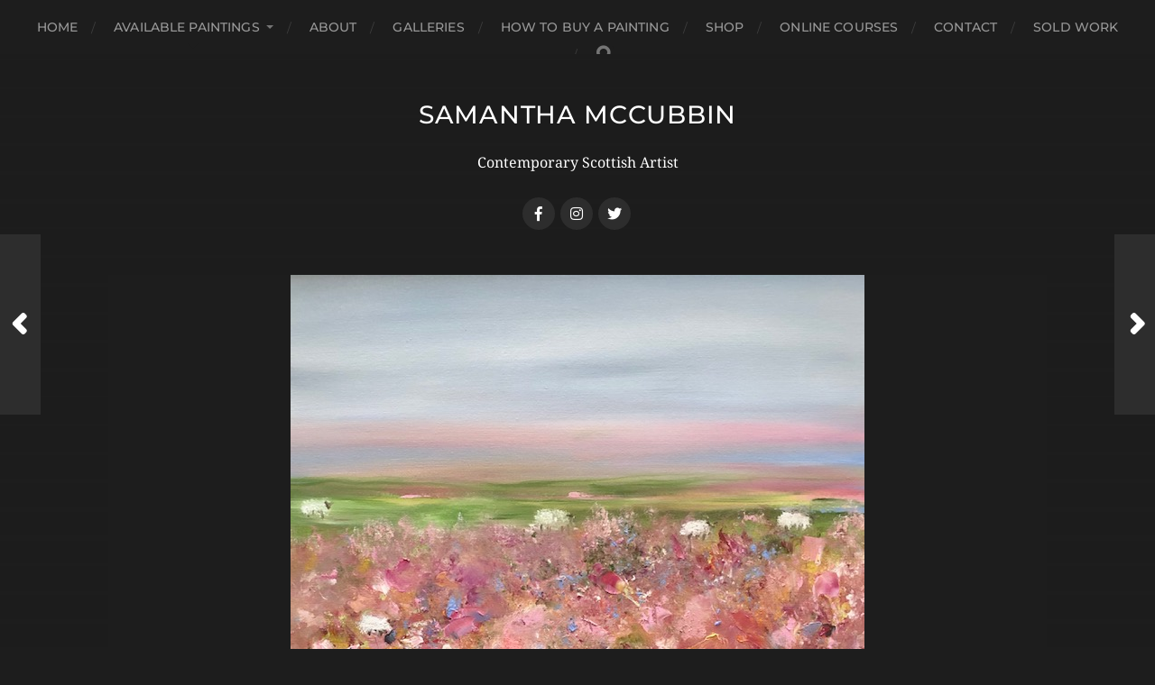

--- FILE ---
content_type: text/html; charset=UTF-8
request_url: https://samanthamccubbin.com/2022/02/08/sheeps-in-the-quantocks/
body_size: 11049
content:
<!DOCTYPE html>

<html class="no-js" lang="en-GB">

	<head profile="http://gmpg.org/xfn/11">
		
		<meta http-equiv="Content-Type" content="text/html; charset=UTF-8" />
		<meta name="viewport" content="width=device-width, initial-scale=1.0, maximum-scale=1.0, user-scalable=no" >
		 
		<meta name='robots' content='index, follow, max-image-preview:large, max-snippet:-1, max-video-preview:-1' />
<script>document.documentElement.className = document.documentElement.className.replace("no-js","js");</script>

	<!-- This site is optimized with the Yoast SEO plugin v26.6 - https://yoast.com/wordpress/plugins/seo/ -->
	<title>Sheeps in the Quantocks - SAMANTHA MCCUBBIN</title>
	<link rel="canonical" href="https://samanthamccubbin.com/2022/02/08/sheeps-in-the-quantocks/" />
	<meta property="og:locale" content="en_GB" />
	<meta property="og:type" content="article" />
	<meta property="og:title" content="Sheeps in the Quantocks - SAMANTHA MCCUBBIN" />
	<meta property="og:description" content="40x40cm Unframed Size Please contact me for price or more information" />
	<meta property="og:url" content="https://samanthamccubbin.com/2022/02/08/sheeps-in-the-quantocks/" />
	<meta property="og:site_name" content="SAMANTHA MCCUBBIN" />
	<meta property="article:published_time" content="2022-02-08T15:52:13+00:00" />
	<meta property="article:modified_time" content="2022-08-09T15:20:07+00:00" />
	<meta property="og:image" content="https://samanthamccubbin.com/wp-content/uploads/2022/02/IMG_4077.jpg" />
	<meta property="og:image:width" content="636" />
	<meta property="og:image:height" content="640" />
	<meta property="og:image:type" content="image/jpeg" />
	<meta name="author" content="PaintingsBySamTheArtist" />
	<meta name="twitter:card" content="summary_large_image" />
	<meta name="twitter:label1" content="Written by" />
	<meta name="twitter:data1" content="PaintingsBySamTheArtist" />
	<meta name="twitter:label2" content="Estimated reading time" />
	<meta name="twitter:data2" content="1 minute" />
	<script type="application/ld+json" class="yoast-schema-graph">{"@context":"https://schema.org","@graph":[{"@type":"WebPage","@id":"https://samanthamccubbin.com/2022/02/08/sheeps-in-the-quantocks/","url":"https://samanthamccubbin.com/2022/02/08/sheeps-in-the-quantocks/","name":"Sheeps in the Quantocks - SAMANTHA MCCUBBIN","isPartOf":{"@id":"https://samanthamccubbin.com/#website"},"primaryImageOfPage":{"@id":"https://samanthamccubbin.com/2022/02/08/sheeps-in-the-quantocks/#primaryimage"},"image":{"@id":"https://samanthamccubbin.com/2022/02/08/sheeps-in-the-quantocks/#primaryimage"},"thumbnailUrl":"https://samanthamccubbin.com/wp-content/uploads/2022/02/IMG_4077.jpg","datePublished":"2022-02-08T15:52:13+00:00","dateModified":"2022-08-09T15:20:07+00:00","author":{"@id":"https://samanthamccubbin.com/#/schema/person/75b64e213244f9b62aaafc121cb8a35e"},"breadcrumb":{"@id":"https://samanthamccubbin.com/2022/02/08/sheeps-in-the-quantocks/#breadcrumb"},"inLanguage":"en-GB","potentialAction":[{"@type":"ReadAction","target":["https://samanthamccubbin.com/2022/02/08/sheeps-in-the-quantocks/"]}]},{"@type":"ImageObject","inLanguage":"en-GB","@id":"https://samanthamccubbin.com/2022/02/08/sheeps-in-the-quantocks/#primaryimage","url":"https://samanthamccubbin.com/wp-content/uploads/2022/02/IMG_4077.jpg","contentUrl":"https://samanthamccubbin.com/wp-content/uploads/2022/02/IMG_4077.jpg","width":636,"height":640},{"@type":"BreadcrumbList","@id":"https://samanthamccubbin.com/2022/02/08/sheeps-in-the-quantocks/#breadcrumb","itemListElement":[{"@type":"ListItem","position":1,"name":"Home","item":"https://samanthamccubbin.com/"},{"@type":"ListItem","position":2,"name":"Sheeps in the Quantocks"}]},{"@type":"WebSite","@id":"https://samanthamccubbin.com/#website","url":"https://samanthamccubbin.com/","name":"SAMANTHA MCCUBBIN","description":"Contemporary Scottish Artist","potentialAction":[{"@type":"SearchAction","target":{"@type":"EntryPoint","urlTemplate":"https://samanthamccubbin.com/?s={search_term_string}"},"query-input":{"@type":"PropertyValueSpecification","valueRequired":true,"valueName":"search_term_string"}}],"inLanguage":"en-GB"},{"@type":"Person","@id":"https://samanthamccubbin.com/#/schema/person/75b64e213244f9b62aaafc121cb8a35e","name":"PaintingsBySamTheArtist","image":{"@type":"ImageObject","inLanguage":"en-GB","@id":"https://samanthamccubbin.com/#/schema/person/image/","url":"https://secure.gravatar.com/avatar/3ffc79c6cf5d9379b11548b5a9f70f4d640bb1c13187e20324646ffdf36e05f3?s=96&d=mm&r=g","contentUrl":"https://secure.gravatar.com/avatar/3ffc79c6cf5d9379b11548b5a9f70f4d640bb1c13187e20324646ffdf36e05f3?s=96&d=mm&r=g","caption":"PaintingsBySamTheArtist"},"url":"https://samanthamccubbin.com/author/paintingsbysamtheartist/"}]}</script>
	<!-- / Yoast SEO plugin. -->


<link rel="alternate" type="application/rss+xml" title="SAMANTHA MCCUBBIN &raquo; Feed" href="https://samanthamccubbin.com/feed/" />
<link rel="alternate" type="application/rss+xml" title="SAMANTHA MCCUBBIN &raquo; Comments Feed" href="https://samanthamccubbin.com/comments/feed/" />
<link rel="alternate" title="oEmbed (JSON)" type="application/json+oembed" href="https://samanthamccubbin.com/wp-json/oembed/1.0/embed?url=https%3A%2F%2Fsamanthamccubbin.com%2F2022%2F02%2F08%2Fsheeps-in-the-quantocks%2F" />
<link rel="alternate" title="oEmbed (XML)" type="text/xml+oembed" href="https://samanthamccubbin.com/wp-json/oembed/1.0/embed?url=https%3A%2F%2Fsamanthamccubbin.com%2F2022%2F02%2F08%2Fsheeps-in-the-quantocks%2F&#038;format=xml" />
<style id='wp-img-auto-sizes-contain-inline-css' type='text/css'>
img:is([sizes=auto i],[sizes^="auto," i]){contain-intrinsic-size:3000px 1500px}
/*# sourceURL=wp-img-auto-sizes-contain-inline-css */
</style>
<style id='wp-emoji-styles-inline-css' type='text/css'>

	img.wp-smiley, img.emoji {
		display: inline !important;
		border: none !important;
		box-shadow: none !important;
		height: 1em !important;
		width: 1em !important;
		margin: 0 0.07em !important;
		vertical-align: -0.1em !important;
		background: none !important;
		padding: 0 !important;
	}
/*# sourceURL=wp-emoji-styles-inline-css */
</style>
<style id='wp-block-library-inline-css' type='text/css'>
:root{--wp-block-synced-color:#7a00df;--wp-block-synced-color--rgb:122,0,223;--wp-bound-block-color:var(--wp-block-synced-color);--wp-editor-canvas-background:#ddd;--wp-admin-theme-color:#007cba;--wp-admin-theme-color--rgb:0,124,186;--wp-admin-theme-color-darker-10:#006ba1;--wp-admin-theme-color-darker-10--rgb:0,107,160.5;--wp-admin-theme-color-darker-20:#005a87;--wp-admin-theme-color-darker-20--rgb:0,90,135;--wp-admin-border-width-focus:2px}@media (min-resolution:192dpi){:root{--wp-admin-border-width-focus:1.5px}}.wp-element-button{cursor:pointer}:root .has-very-light-gray-background-color{background-color:#eee}:root .has-very-dark-gray-background-color{background-color:#313131}:root .has-very-light-gray-color{color:#eee}:root .has-very-dark-gray-color{color:#313131}:root .has-vivid-green-cyan-to-vivid-cyan-blue-gradient-background{background:linear-gradient(135deg,#00d084,#0693e3)}:root .has-purple-crush-gradient-background{background:linear-gradient(135deg,#34e2e4,#4721fb 50%,#ab1dfe)}:root .has-hazy-dawn-gradient-background{background:linear-gradient(135deg,#faaca8,#dad0ec)}:root .has-subdued-olive-gradient-background{background:linear-gradient(135deg,#fafae1,#67a671)}:root .has-atomic-cream-gradient-background{background:linear-gradient(135deg,#fdd79a,#004a59)}:root .has-nightshade-gradient-background{background:linear-gradient(135deg,#330968,#31cdcf)}:root .has-midnight-gradient-background{background:linear-gradient(135deg,#020381,#2874fc)}:root{--wp--preset--font-size--normal:16px;--wp--preset--font-size--huge:42px}.has-regular-font-size{font-size:1em}.has-larger-font-size{font-size:2.625em}.has-normal-font-size{font-size:var(--wp--preset--font-size--normal)}.has-huge-font-size{font-size:var(--wp--preset--font-size--huge)}.has-text-align-center{text-align:center}.has-text-align-left{text-align:left}.has-text-align-right{text-align:right}.has-fit-text{white-space:nowrap!important}#end-resizable-editor-section{display:none}.aligncenter{clear:both}.items-justified-left{justify-content:flex-start}.items-justified-center{justify-content:center}.items-justified-right{justify-content:flex-end}.items-justified-space-between{justify-content:space-between}.screen-reader-text{border:0;clip-path:inset(50%);height:1px;margin:-1px;overflow:hidden;padding:0;position:absolute;width:1px;word-wrap:normal!important}.screen-reader-text:focus{background-color:#ddd;clip-path:none;color:#444;display:block;font-size:1em;height:auto;left:5px;line-height:normal;padding:15px 23px 14px;text-decoration:none;top:5px;width:auto;z-index:100000}html :where(.has-border-color){border-style:solid}html :where([style*=border-top-color]){border-top-style:solid}html :where([style*=border-right-color]){border-right-style:solid}html :where([style*=border-bottom-color]){border-bottom-style:solid}html :where([style*=border-left-color]){border-left-style:solid}html :where([style*=border-width]){border-style:solid}html :where([style*=border-top-width]){border-top-style:solid}html :where([style*=border-right-width]){border-right-style:solid}html :where([style*=border-bottom-width]){border-bottom-style:solid}html :where([style*=border-left-width]){border-left-style:solid}html :where(img[class*=wp-image-]){height:auto;max-width:100%}:where(figure){margin:0 0 1em}html :where(.is-position-sticky){--wp-admin--admin-bar--position-offset:var(--wp-admin--admin-bar--height,0px)}@media screen and (max-width:600px){html :where(.is-position-sticky){--wp-admin--admin-bar--position-offset:0px}}

/*# sourceURL=wp-block-library-inline-css */
</style><style id='global-styles-inline-css' type='text/css'>
:root{--wp--preset--aspect-ratio--square: 1;--wp--preset--aspect-ratio--4-3: 4/3;--wp--preset--aspect-ratio--3-4: 3/4;--wp--preset--aspect-ratio--3-2: 3/2;--wp--preset--aspect-ratio--2-3: 2/3;--wp--preset--aspect-ratio--16-9: 16/9;--wp--preset--aspect-ratio--9-16: 9/16;--wp--preset--color--black: #1d1d1d;--wp--preset--color--cyan-bluish-gray: #abb8c3;--wp--preset--color--white: #fff;--wp--preset--color--pale-pink: #f78da7;--wp--preset--color--vivid-red: #cf2e2e;--wp--preset--color--luminous-vivid-orange: #ff6900;--wp--preset--color--luminous-vivid-amber: #fcb900;--wp--preset--color--light-green-cyan: #7bdcb5;--wp--preset--color--vivid-green-cyan: #00d084;--wp--preset--color--pale-cyan-blue: #8ed1fc;--wp--preset--color--vivid-cyan-blue: #0693e3;--wp--preset--color--vivid-purple: #9b51e0;--wp--preset--color--accent: #3bc492;--wp--preset--color--dark-gray: #555;--wp--preset--color--light-gray: #757575;--wp--preset--gradient--vivid-cyan-blue-to-vivid-purple: linear-gradient(135deg,rgb(6,147,227) 0%,rgb(155,81,224) 100%);--wp--preset--gradient--light-green-cyan-to-vivid-green-cyan: linear-gradient(135deg,rgb(122,220,180) 0%,rgb(0,208,130) 100%);--wp--preset--gradient--luminous-vivid-amber-to-luminous-vivid-orange: linear-gradient(135deg,rgb(252,185,0) 0%,rgb(255,105,0) 100%);--wp--preset--gradient--luminous-vivid-orange-to-vivid-red: linear-gradient(135deg,rgb(255,105,0) 0%,rgb(207,46,46) 100%);--wp--preset--gradient--very-light-gray-to-cyan-bluish-gray: linear-gradient(135deg,rgb(238,238,238) 0%,rgb(169,184,195) 100%);--wp--preset--gradient--cool-to-warm-spectrum: linear-gradient(135deg,rgb(74,234,220) 0%,rgb(151,120,209) 20%,rgb(207,42,186) 40%,rgb(238,44,130) 60%,rgb(251,105,98) 80%,rgb(254,248,76) 100%);--wp--preset--gradient--blush-light-purple: linear-gradient(135deg,rgb(255,206,236) 0%,rgb(152,150,240) 100%);--wp--preset--gradient--blush-bordeaux: linear-gradient(135deg,rgb(254,205,165) 0%,rgb(254,45,45) 50%,rgb(107,0,62) 100%);--wp--preset--gradient--luminous-dusk: linear-gradient(135deg,rgb(255,203,112) 0%,rgb(199,81,192) 50%,rgb(65,88,208) 100%);--wp--preset--gradient--pale-ocean: linear-gradient(135deg,rgb(255,245,203) 0%,rgb(182,227,212) 50%,rgb(51,167,181) 100%);--wp--preset--gradient--electric-grass: linear-gradient(135deg,rgb(202,248,128) 0%,rgb(113,206,126) 100%);--wp--preset--gradient--midnight: linear-gradient(135deg,rgb(2,3,129) 0%,rgb(40,116,252) 100%);--wp--preset--font-size--small: 14px;--wp--preset--font-size--medium: 20px;--wp--preset--font-size--large: 21px;--wp--preset--font-size--x-large: 42px;--wp--preset--font-size--normal: 16px;--wp--preset--font-size--larger: 26px;--wp--preset--spacing--20: 0.44rem;--wp--preset--spacing--30: 0.67rem;--wp--preset--spacing--40: 1rem;--wp--preset--spacing--50: 1.5rem;--wp--preset--spacing--60: 2.25rem;--wp--preset--spacing--70: 3.38rem;--wp--preset--spacing--80: 5.06rem;--wp--preset--shadow--natural: 6px 6px 9px rgba(0, 0, 0, 0.2);--wp--preset--shadow--deep: 12px 12px 50px rgba(0, 0, 0, 0.4);--wp--preset--shadow--sharp: 6px 6px 0px rgba(0, 0, 0, 0.2);--wp--preset--shadow--outlined: 6px 6px 0px -3px rgb(255, 255, 255), 6px 6px rgb(0, 0, 0);--wp--preset--shadow--crisp: 6px 6px 0px rgb(0, 0, 0);}:where(.is-layout-flex){gap: 0.5em;}:where(.is-layout-grid){gap: 0.5em;}body .is-layout-flex{display: flex;}.is-layout-flex{flex-wrap: wrap;align-items: center;}.is-layout-flex > :is(*, div){margin: 0;}body .is-layout-grid{display: grid;}.is-layout-grid > :is(*, div){margin: 0;}:where(.wp-block-columns.is-layout-flex){gap: 2em;}:where(.wp-block-columns.is-layout-grid){gap: 2em;}:where(.wp-block-post-template.is-layout-flex){gap: 1.25em;}:where(.wp-block-post-template.is-layout-grid){gap: 1.25em;}.has-black-color{color: var(--wp--preset--color--black) !important;}.has-cyan-bluish-gray-color{color: var(--wp--preset--color--cyan-bluish-gray) !important;}.has-white-color{color: var(--wp--preset--color--white) !important;}.has-pale-pink-color{color: var(--wp--preset--color--pale-pink) !important;}.has-vivid-red-color{color: var(--wp--preset--color--vivid-red) !important;}.has-luminous-vivid-orange-color{color: var(--wp--preset--color--luminous-vivid-orange) !important;}.has-luminous-vivid-amber-color{color: var(--wp--preset--color--luminous-vivid-amber) !important;}.has-light-green-cyan-color{color: var(--wp--preset--color--light-green-cyan) !important;}.has-vivid-green-cyan-color{color: var(--wp--preset--color--vivid-green-cyan) !important;}.has-pale-cyan-blue-color{color: var(--wp--preset--color--pale-cyan-blue) !important;}.has-vivid-cyan-blue-color{color: var(--wp--preset--color--vivid-cyan-blue) !important;}.has-vivid-purple-color{color: var(--wp--preset--color--vivid-purple) !important;}.has-black-background-color{background-color: var(--wp--preset--color--black) !important;}.has-cyan-bluish-gray-background-color{background-color: var(--wp--preset--color--cyan-bluish-gray) !important;}.has-white-background-color{background-color: var(--wp--preset--color--white) !important;}.has-pale-pink-background-color{background-color: var(--wp--preset--color--pale-pink) !important;}.has-vivid-red-background-color{background-color: var(--wp--preset--color--vivid-red) !important;}.has-luminous-vivid-orange-background-color{background-color: var(--wp--preset--color--luminous-vivid-orange) !important;}.has-luminous-vivid-amber-background-color{background-color: var(--wp--preset--color--luminous-vivid-amber) !important;}.has-light-green-cyan-background-color{background-color: var(--wp--preset--color--light-green-cyan) !important;}.has-vivid-green-cyan-background-color{background-color: var(--wp--preset--color--vivid-green-cyan) !important;}.has-pale-cyan-blue-background-color{background-color: var(--wp--preset--color--pale-cyan-blue) !important;}.has-vivid-cyan-blue-background-color{background-color: var(--wp--preset--color--vivid-cyan-blue) !important;}.has-vivid-purple-background-color{background-color: var(--wp--preset--color--vivid-purple) !important;}.has-black-border-color{border-color: var(--wp--preset--color--black) !important;}.has-cyan-bluish-gray-border-color{border-color: var(--wp--preset--color--cyan-bluish-gray) !important;}.has-white-border-color{border-color: var(--wp--preset--color--white) !important;}.has-pale-pink-border-color{border-color: var(--wp--preset--color--pale-pink) !important;}.has-vivid-red-border-color{border-color: var(--wp--preset--color--vivid-red) !important;}.has-luminous-vivid-orange-border-color{border-color: var(--wp--preset--color--luminous-vivid-orange) !important;}.has-luminous-vivid-amber-border-color{border-color: var(--wp--preset--color--luminous-vivid-amber) !important;}.has-light-green-cyan-border-color{border-color: var(--wp--preset--color--light-green-cyan) !important;}.has-vivid-green-cyan-border-color{border-color: var(--wp--preset--color--vivid-green-cyan) !important;}.has-pale-cyan-blue-border-color{border-color: var(--wp--preset--color--pale-cyan-blue) !important;}.has-vivid-cyan-blue-border-color{border-color: var(--wp--preset--color--vivid-cyan-blue) !important;}.has-vivid-purple-border-color{border-color: var(--wp--preset--color--vivid-purple) !important;}.has-vivid-cyan-blue-to-vivid-purple-gradient-background{background: var(--wp--preset--gradient--vivid-cyan-blue-to-vivid-purple) !important;}.has-light-green-cyan-to-vivid-green-cyan-gradient-background{background: var(--wp--preset--gradient--light-green-cyan-to-vivid-green-cyan) !important;}.has-luminous-vivid-amber-to-luminous-vivid-orange-gradient-background{background: var(--wp--preset--gradient--luminous-vivid-amber-to-luminous-vivid-orange) !important;}.has-luminous-vivid-orange-to-vivid-red-gradient-background{background: var(--wp--preset--gradient--luminous-vivid-orange-to-vivid-red) !important;}.has-very-light-gray-to-cyan-bluish-gray-gradient-background{background: var(--wp--preset--gradient--very-light-gray-to-cyan-bluish-gray) !important;}.has-cool-to-warm-spectrum-gradient-background{background: var(--wp--preset--gradient--cool-to-warm-spectrum) !important;}.has-blush-light-purple-gradient-background{background: var(--wp--preset--gradient--blush-light-purple) !important;}.has-blush-bordeaux-gradient-background{background: var(--wp--preset--gradient--blush-bordeaux) !important;}.has-luminous-dusk-gradient-background{background: var(--wp--preset--gradient--luminous-dusk) !important;}.has-pale-ocean-gradient-background{background: var(--wp--preset--gradient--pale-ocean) !important;}.has-electric-grass-gradient-background{background: var(--wp--preset--gradient--electric-grass) !important;}.has-midnight-gradient-background{background: var(--wp--preset--gradient--midnight) !important;}.has-small-font-size{font-size: var(--wp--preset--font-size--small) !important;}.has-medium-font-size{font-size: var(--wp--preset--font-size--medium) !important;}.has-large-font-size{font-size: var(--wp--preset--font-size--large) !important;}.has-x-large-font-size{font-size: var(--wp--preset--font-size--x-large) !important;}
/*# sourceURL=global-styles-inline-css */
</style>

<style id='classic-theme-styles-inline-css' type='text/css'>
/*! This file is auto-generated */
.wp-block-button__link{color:#fff;background-color:#32373c;border-radius:9999px;box-shadow:none;text-decoration:none;padding:calc(.667em + 2px) calc(1.333em + 2px);font-size:1.125em}.wp-block-file__button{background:#32373c;color:#fff;text-decoration:none}
/*# sourceURL=/wp-includes/css/classic-themes.min.css */
</style>
<link rel='stylesheet' id='contact-form-7-css' href='https://samanthamccubbin.com/wp-content/plugins/contact-form-7/includes/css/styles.css?ver=6.1.4' type='text/css' media='all' />
<link rel='stylesheet' id='wp-block-paragraph-css' href='https://samanthamccubbin.com/wp-includes/blocks/paragraph/style.min.css?ver=6.9' type='text/css' media='all' />
<link rel='stylesheet' id='hitchcock_google_fonts-css' href='https://samanthamccubbin.com/wp-content/themes/hitchcock/assets/css/fonts.css?ver=6.9' type='text/css' media='all' />
<link rel='stylesheet' id='hitchcock_fontawesome-css' href='https://samanthamccubbin.com/wp-content/themes/hitchcock/assets/fonts/font-awesome/css/font-awesome.css?ver=2.2.1' type='text/css' media='all' />
<link rel='stylesheet' id='hitchcock_style-css' href='https://samanthamccubbin.com/wp-content/themes/hitchcock/style.css?ver=2.2.1' type='text/css' media='all' />
<script type="text/javascript" src="https://samanthamccubbin.com/wp-includes/js/jquery/jquery.min.js?ver=3.7.1" id="jquery-core-js"></script>
<script type="text/javascript" src="https://samanthamccubbin.com/wp-includes/js/jquery/jquery-migrate.min.js?ver=3.4.1" id="jquery-migrate-js"></script>
<script type="text/javascript" src="https://samanthamccubbin.com/wp-content/themes/hitchcock/assets/js/flexslider.js?ver=2.2.1" id="hitchcock_flexslider-js"></script>
<script type="text/javascript" src="https://samanthamccubbin.com/wp-content/themes/hitchcock/assets/js/doubletaptogo.js?ver=2.2.1" id="hitchcock_doubletaptogo-js"></script>
<script type="text/javascript" src="https://samanthamccubbin.com/wp-content/themes/hitchcock/assets/js/global.js?ver=2.2.1" id="hitchcock_global-js"></script>
<link rel="https://api.w.org/" href="https://samanthamccubbin.com/wp-json/" /><link rel="alternate" title="JSON" type="application/json" href="https://samanthamccubbin.com/wp-json/wp/v2/posts/1646" /><link rel="EditURI" type="application/rsd+xml" title="RSD" href="https://samanthamccubbin.com/xmlrpc.php?rsd" />
<meta name="generator" content="WordPress 6.9" />
<link rel='shortlink' href='https://samanthamccubbin.com/?p=1646' />
<link rel="icon" href="https://samanthamccubbin.com/wp-content/uploads/2020/05/cropped-android-chrome-512x512-1-32x32.png" sizes="32x32" />
<link rel="icon" href="https://samanthamccubbin.com/wp-content/uploads/2020/05/cropped-android-chrome-512x512-1-192x192.png" sizes="192x192" />
<link rel="apple-touch-icon" href="https://samanthamccubbin.com/wp-content/uploads/2020/05/cropped-android-chrome-512x512-1-180x180.png" />
<meta name="msapplication-TileImage" content="https://samanthamccubbin.com/wp-content/uploads/2020/05/cropped-android-chrome-512x512-1-270x270.png" />
		<style type="text/css" id="wp-custom-css">
			div[style] {
   background: #1d1d1d !important;
}

.theme-by{
	display: none;
}

.hide{
	display: none;
}

.wpcf7-response-output {
	color: #fff;
}

.wpcf7-select
{
	width: 100%; 
	height: 50px;  
	font-size: 14px; 
	padding-left: 20px;
	font-family: 'Montserrat', 'Helvetica Neue', 'Helvetica', sans-serif;
}

select[name="your-source"] {
	border: 1px solid #ddd;	
}

.post-container {
	background: #1d1d1d;
	color: #fff;
}

.post-content {
	color: #999;
}

label {
	color: #999;
}

.home .post-header {
	display: none
}

.archive-title-prefix {
	display: none;
}

.post-header {
 	padding: 10px 0 70px 0;
}

.navigation .section-inner {
	width: auto;
	max-width: 95%;
}

.header.section-inner {
	width: auto;
	padding: 50px 0;
}

.related-posts {
	display: none;
}

.credits {
	padding: 0;
	z-index: -1;
		
}

.post-content.entry-content p a {
	text-decoration: none;
}

.archive-nav {
	margin-bottom: 60px;
}

.featured-media img {
	width: auto;
}		</style>
			
	<link rel='stylesheet' id='mailpoet_public-css' href='https://samanthamccubbin.com/wp-content/plugins/mailpoet/assets/dist/css/mailpoet-public.b1f0906e.css?ver=6.9' type='text/css' media='all' />
</head>
	
	<body data-rsssl=1 class="wp-singular post-template-default single single-post postid-1646 single-format-standard wp-theme-hitchcock metaslider-plugin post single">

		
		<a class="skip-link button" href="#site-content">Skip to the content</a>
		
		<div class="navigation">
			
			<div class="section-inner">
				
				<ul class="main-menu">
																		
					<li id="menu-item-95" class="menu-item menu-item-type-custom menu-item-object-custom menu-item-home menu-item-95"><a href="https://samanthamccubbin.com">Home</a></li>
<li id="menu-item-2101" class="menu-item menu-item-type-custom menu-item-object-custom menu-item-has-children menu-item-2101"><a href="#">Available Paintings</a>
<ul class="sub-menu">
	<li id="menu-item-2102" class="menu-item menu-item-type-taxonomy menu-item-object-category menu-item-2102"><a href="https://samanthamccubbin.com/category/flowers/">Paintings</a></li>
	<li id="menu-item-2106" class="menu-item menu-item-type-taxonomy menu-item-object-category menu-item-2106"><a href="https://samanthamccubbin.com/category/unframed-studio-sale/">Online Shop</a></li>
</ul>
</li>
<li id="menu-item-91" class="menu-item menu-item-type-post_type menu-item-object-page menu-item-91"><a href="https://samanthamccubbin.com/about/">About</a></li>
<li id="menu-item-160" class="menu-item menu-item-type-post_type menu-item-object-page menu-item-160"><a href="https://samanthamccubbin.com/galleries/">Galleries</a></li>
<li id="menu-item-92" class="menu-item menu-item-type-post_type menu-item-object-page menu-item-92"><a href="https://samanthamccubbin.com/purchasing/">How to buy a Painting</a></li>
<li id="menu-item-3709" class="menu-item menu-item-type-custom menu-item-object-custom menu-item-3709"><a target="_blank" href="https://samanthamccubbin.com/shop/">Shop</a></li>
<li id="menu-item-3229" class="menu-item menu-item-type-custom menu-item-object-custom menu-item-3229"><a target="_blank" href="https://samanthamccubbin.com/shop/online-courses">Online Courses</a></li>
<li id="menu-item-93" class="menu-item menu-item-type-post_type menu-item-object-page menu-item-93"><a href="https://samanthamccubbin.com/contact/">Contact</a></li>
<li id="menu-item-2107" class="menu-item menu-item-type-taxonomy menu-item-object-category menu-item-2107"><a href="https://samanthamccubbin.com/category/sold-work/">Sold Work</a></li>
					
					<li class="header-search">
						
<form method="get" class="search-form" id="search-form-6953f36917770" action="https://samanthamccubbin.com/">
	<input type="search" class="search-field" placeholder="Search Form" name="s" id="search-field-6953f36917771" /> 
	<button type="submit" class="search-button">
		<span class="screen-reader-text">Search</span>
		<div class="fa fw fa-search"></div>
	</button>
</form>					</li>
					
				</ul>
				
			</div><!-- .section-inner -->
			
			<button type="button" class="nav-toggle">
					
				<div class="bars">
					<div class="bar"></div>
					<div class="bar"></div>
					<div class="bar"></div>
				</div>
				
			</button><!-- .nav-toggle -->
			
			<div class="mobile-navigation">
			
				<ul class="mobile-menu">
																			
					<li class="menu-item menu-item-type-custom menu-item-object-custom menu-item-home menu-item-95"><a href="https://samanthamccubbin.com">Home</a></li>
<li class="menu-item menu-item-type-custom menu-item-object-custom menu-item-has-children menu-item-2101"><a href="#">Available Paintings</a>
<ul class="sub-menu">
	<li class="menu-item menu-item-type-taxonomy menu-item-object-category menu-item-2102"><a href="https://samanthamccubbin.com/category/flowers/">Paintings</a></li>
	<li class="menu-item menu-item-type-taxonomy menu-item-object-category menu-item-2106"><a href="https://samanthamccubbin.com/category/unframed-studio-sale/">Online Shop</a></li>
</ul>
</li>
<li class="menu-item menu-item-type-post_type menu-item-object-page menu-item-91"><a href="https://samanthamccubbin.com/about/">About</a></li>
<li class="menu-item menu-item-type-post_type menu-item-object-page menu-item-160"><a href="https://samanthamccubbin.com/galleries/">Galleries</a></li>
<li class="menu-item menu-item-type-post_type menu-item-object-page menu-item-92"><a href="https://samanthamccubbin.com/purchasing/">How to buy a Painting</a></li>
<li class="menu-item menu-item-type-custom menu-item-object-custom menu-item-3709"><a target="_blank" href="https://samanthamccubbin.com/shop/">Shop</a></li>
<li class="menu-item menu-item-type-custom menu-item-object-custom menu-item-3229"><a target="_blank" href="https://samanthamccubbin.com/shop/online-courses">Online Courses</a></li>
<li class="menu-item menu-item-type-post_type menu-item-object-page menu-item-93"><a href="https://samanthamccubbin.com/contact/">Contact</a></li>
<li class="menu-item menu-item-type-taxonomy menu-item-object-category menu-item-2107"><a href="https://samanthamccubbin.com/category/sold-work/">Sold Work</a></li>
					
				</ul>
				
				
<form method="get" class="search-form" id="search-form-6953f369183c5" action="https://samanthamccubbin.com/">
	<input type="search" class="search-field" placeholder="Search Form" name="s" id="search-field-6953f369183c7" /> 
	<button type="submit" class="search-button">
		<span class="screen-reader-text">Search</span>
		<div class="fa fw fa-search"></div>
	</button>
</form>			
			</div><!-- .mobile-navigation -->
			
		</div><!-- .navigation -->

				
		<div class="header-image" style="background-image: url( https://samanthamccubbin.com/wp-content/themes/hitchcock/assets/images/bg.jpg );"></div>
	
		<div class="header section-inner">
		
				
			<div class="blog-title">
									<a href="https://samanthamccubbin.com" rel="home">SAMANTHA MCCUBBIN</a>
							</div>
			
							<div class="blog-description"><p>Contemporary Scottish Artist</p>
</div>
						
						
				<ul class="social-menu">
							
					<li id="menu-item-83" class="menu-item menu-item-type-custom menu-item-object-custom menu-item-83"><a href="https://www.facebook.com/samanthamccubbinart/"><span class="screen-reader-text">facebook</span></a></li>
<li id="menu-item-84" class="menu-item menu-item-type-custom menu-item-object-custom menu-item-84"><a href="https://www.instagram.com/samanthamccubbinartist/"><span class="screen-reader-text">instgram</span></a></li>
<li id="menu-item-85" class="menu-item menu-item-type-custom menu-item-object-custom menu-item-85"><a href="https://twitter.com/samanthamccubb1"><span class="screen-reader-text">twitter</span></a></li>
					
				</ul><!-- .social-menu -->
			
						
		</div><!-- .header -->

		<main id="site-content">
		<div class="content section-inner">
		
			<div id="post-1646" class="single single-post post-1646 post type-post status-publish format-standard has-post-thumbnail hentry category-uncategorised">
				
				<div class="post-container">
					
													
							<figure class="featured-media">
								<img width="636" height="640" src="https://samanthamccubbin.com/wp-content/uploads/2022/02/IMG_4077.jpg" class="attachment-post-image size-post-image wp-post-image" alt="" decoding="async" fetchpriority="high" srcset="https://samanthamccubbin.com/wp-content/uploads/2022/02/IMG_4077.jpg 636w, https://samanthamccubbin.com/wp-content/uploads/2022/02/IMG_4077-298x300.jpg 298w, https://samanthamccubbin.com/wp-content/uploads/2022/02/IMG_4077-150x150.jpg 150w, https://samanthamccubbin.com/wp-content/uploads/2022/02/IMG_4077-508x511.jpg 508w" sizes="(max-width: 636px) 100vw, 636px" />							</figure><!-- .featured-media -->
								
												
										
					<div class="post-header">

												
							<p class="post-date">08 February 2022</p>

												
						<h1 class="post-title">Sheeps in the Quantocks</h1>						
					</div>
					
					<div class="post-inner">
							
						<div class="post-content entry-content">
							
<p>40x40cm Unframed Size</p>



<p>Please contact me for price or more information</p>
  
  
  <div class="
    mailpoet_form_popup_overlay
      "></div>
  <div
    id="mp_form_below_posts5"
    class="
      mailpoet_form
      mailpoet_form_below_posts
      mailpoet_form_position_
      mailpoet_form_animation_
    "
      >

    <style type="text/css">
     #mp_form_below_posts5 .mailpoet_form {  }
#mp_form_below_posts5 form { margin-bottom: 0; }
#mp_form_below_posts5 .mailpoet_column_with_background { padding: 0px; }
#mp_form_below_posts5 .wp-block-column:not(:first-child), #mp_form_below_posts5 .mailpoet_form_column:not(:first-child) { padding: 0 20px; }
#mp_form_below_posts5 .mailpoet_form_column:not(:first-child) { margin-left: 0; }
#mp_form_below_posts5 h2.mailpoet-heading { margin: 0 0 20px 0; }
#mp_form_below_posts5 .mailpoet_paragraph { line-height: 20px; margin-bottom: 20px; }
#mp_form_below_posts5 .mailpoet_segment_label, #mp_form_below_posts5 .mailpoet_text_label, #mp_form_below_posts5 .mailpoet_textarea_label, #mp_form_below_posts5 .mailpoet_select_label, #mp_form_below_posts5 .mailpoet_radio_label, #mp_form_below_posts5 .mailpoet_checkbox_label, #mp_form_below_posts5 .mailpoet_list_label, #mp_form_below_posts5 .mailpoet_date_label { display: block; font-weight: normal; }
#mp_form_below_posts5 .mailpoet_text, #mp_form_below_posts5 .mailpoet_textarea, #mp_form_below_posts5 .mailpoet_select, #mp_form_below_posts5 .mailpoet_date_month, #mp_form_below_posts5 .mailpoet_date_day, #mp_form_below_posts5 .mailpoet_date_year, #mp_form_below_posts5 .mailpoet_date { display: block; }
#mp_form_below_posts5 .mailpoet_text, #mp_form_below_posts5 .mailpoet_textarea { width: 200px; }
#mp_form_below_posts5 .mailpoet_checkbox {  }
#mp_form_below_posts5 .mailpoet_submit {  }
#mp_form_below_posts5 .mailpoet_divider {  }
#mp_form_below_posts5 .mailpoet_message {  }
#mp_form_below_posts5 .mailpoet_form_loading { width: 30px; text-align: center; line-height: normal; }
#mp_form_below_posts5 .mailpoet_form_loading > span { width: 5px; height: 5px; background-color: #5b5b5b; }#mp_form_below_posts5{border-radius: 4px;background: #ffffff;color: #1e1e1e;text-align: center;}#mp_form_below_posts5 form.mailpoet_form {padding: 0px;}#mp_form_below_posts5{width: 100%;}#mp_form_below_posts5 .mailpoet_message {margin: 0; padding: 0 20px;}
        #mp_form_below_posts5 .mailpoet_validate_success {color: #00d084}
        #mp_form_below_posts5 input.parsley-success {color: #00d084}
        #mp_form_below_posts5 select.parsley-success {color: #00d084}
        #mp_form_below_posts5 textarea.parsley-success {color: #00d084}
      
        #mp_form_below_posts5 .mailpoet_validate_error {color: #cf2e2e}
        #mp_form_below_posts5 input.parsley-error {color: #cf2e2e}
        #mp_form_below_posts5 select.parsley-error {color: #cf2e2e}
        #mp_form_below_posts5 textarea.textarea.parsley-error {color: #cf2e2e}
        #mp_form_below_posts5 .parsley-errors-list {color: #cf2e2e}
        #mp_form_below_posts5 .parsley-required {color: #cf2e2e}
        #mp_form_below_posts5 .parsley-custom-error-message {color: #cf2e2e}
      #mp_form_below_posts5 .mailpoet_paragraph.last {margin-bottom: 0} @media (max-width: 500px) {#mp_form_below_posts5 {background: #ffffff;}} @media (min-width: 500px) {#mp_form_below_posts5 .last .mailpoet_paragraph:last-child {margin-bottom: 0}}  @media (max-width: 500px) {#mp_form_below_posts5 .mailpoet_form_column:last-child .mailpoet_paragraph:last-child {margin-bottom: 0}} 
    </style>

    <form
      target="_self"
      method="post"
      action="https://samanthamccubbin.com/wp-admin/admin-post.php?action=mailpoet_subscription_form"
      class="mailpoet_form mailpoet_form_form mailpoet_form_below_posts"
      novalidate
      data-delay="0"
      data-exit-intent-enabled=""
      data-font-family="Karla"
      data-cookie-expiration-time="7"
    >
      <input type="hidden" name="data[form_id]" value="5" />
      <input type="hidden" name="token" value="6deaa16ef8" />
      <input type="hidden" name="api_version" value="v1" />
      <input type="hidden" name="endpoint" value="subscribers" />
      <input type="hidden" name="mailpoet_method" value="subscribe" />

      <label class="mailpoet_hp_email_label" style="display: none !important;">Please leave this field empty<input type="email" name="data[email]"/></label><p class="mailpoet_form_paragraph  mailpoet-has-background-color mailpoet-has-font-size" style="background-color: #1d1d1d; text-align: center; color: #ffffff; font-size: 16px; padding:100px 0 0px 0;"><span style="font-family: Verdana" data-font="Verdana" class="mailpoet-has-font">KEEP IN TOUCH!- SUBSCRIBE BELOW </span>FOR FIRST ACCESS TO SALES, NEW WORK AND ART-RELATED NEWS.</p>
<div class="mailpoet_paragraph "><input type="email" autocomplete="email" class="mailpoet_text" id="form_email_5" name="data[form_field_MjAxZmZiOTFkMTc1X2VtYWls]" title="Email Address" value="" style="width:100%;box-sizing:border-box;background-color:#ffffff;border-style:solid;border-radius:5px !important;border-width:0px;border-color:#313131;padding:10px;margin: 0 auto;font-family:&#039;Karla&#039;;font-size:15px;line-height:1.5;height:auto;" data-automation-id="form_email"  placeholder="Email Address *" aria-label="Email Address *" data-parsley-errors-container=".mailpoet_error_1rcrs" data-parsley-required="true" required aria-required="true" data-parsley-minlength="6" data-parsley-maxlength="150" data-parsley-type-message="This value should be a valid email." data-parsley-required-message="This field is required."/><span class="mailpoet_error_1rcrs"></span></div>
<div class="mailpoet_paragraph "><input type="submit" class="mailpoet_submit" value="Subscribe" data-automation-id="subscribe-submit-button" data-font-family='Karla' style="width:100%;box-sizing:border-box;background-color:#239371;border-style:solid;border-radius:5px !important;border-width:0px;padding:10px;margin: 0 auto;font-family:&#039;Karla&#039;;font-size:15px;line-height:1.5;height:auto;color:#ffffff;border-color:transparent;font-weight:bold;" /><span class="mailpoet_form_loading"><span class="mailpoet_bounce1"></span><span class="mailpoet_bounce2"></span><span class="mailpoet_bounce3"></span></span></div>
<p class="mailpoet_form_paragraph  mailpoet-has-background-color mailpoet-has-font-size" style="background-color: #1d1d1d; text-align: center; color: #999999; font-size: 13px"><span style="font-family: Verdana" data-font="Verdana" class="mailpoet-has-font">I don’t spam! Read my <a href="https://samanthamccubbin.com/privacy-policy/" target="_blank">privacy policy</a> for more info.</span></p>

      <div class="mailpoet_message">
        <p class="mailpoet_validate_success"
                style="display:none;"
                >Thank you for subscribing! 

Please confirm via the link in the confirmation email.
        </p>
        <p class="mailpoet_validate_error"
                style="display:none;"
                >        </p>
      </div>
    </form>

      </div>

    
  
  <div class="
    mailpoet_form_popup_overlay
          mailpoet_form_overlay_animation_fadein
      mailpoet_form_overlay_animation
      "></div>
  <div
    id="mp_form_popup3"
    class="
      mailpoet_form
      mailpoet_form_popup
      mailpoet_form_position_
      mailpoet_form_animation_fadein
    "
      >

    <style type="text/css">
     #mp_form_popup3 .mailpoet_form {  }
#mp_form_popup3 form { margin-bottom: 0; }
#mp_form_popup3 .mailpoet_column_with_background { padding: 0px; }
#mp_form_popup3 .wp-block-column:not(:first-child), #mp_form_popup3 .mailpoet_form_column:not(:first-child) { padding: 0 20px; }
#mp_form_popup3 .mailpoet_form_column:not(:first-child) { margin-left: 0; }
#mp_form_popup3 h2.mailpoet-heading { margin: 0 0 20px 0; }
#mp_form_popup3 .mailpoet_paragraph { line-height: 20px; margin-bottom: 20px; }
#mp_form_popup3 .mailpoet_segment_label, #mp_form_popup3 .mailpoet_text_label, #mp_form_popup3 .mailpoet_textarea_label, #mp_form_popup3 .mailpoet_select_label, #mp_form_popup3 .mailpoet_radio_label, #mp_form_popup3 .mailpoet_checkbox_label, #mp_form_popup3 .mailpoet_list_label, #mp_form_popup3 .mailpoet_date_label { display: block; font-weight: normal; }
#mp_form_popup3 .mailpoet_text, #mp_form_popup3 .mailpoet_textarea, #mp_form_popup3 .mailpoet_select, #mp_form_popup3 .mailpoet_date_month, #mp_form_popup3 .mailpoet_date_day, #mp_form_popup3 .mailpoet_date_year, #mp_form_popup3 .mailpoet_date { display: block; }
#mp_form_popup3 .mailpoet_text, #mp_form_popup3 .mailpoet_textarea { width: 200px; }
#mp_form_popup3 .mailpoet_checkbox {  }
#mp_form_popup3 .mailpoet_submit {  }
#mp_form_popup3 .mailpoet_divider {  }
#mp_form_popup3 .mailpoet_message {  }
#mp_form_popup3 .mailpoet_form_loading { width: 30px; text-align: center; line-height: normal; }
#mp_form_popup3 .mailpoet_form_loading > span { width: 5px; height: 5px; background-color: #5b5b5b; }#mp_form_popup3{border-radius: 4px;background: #000000;color: #ffffff;text-align: left;}#mp_form_popup3{width: 550px;max-width: 100vw;}#mp_form_popup3 .mailpoet_message {margin: 0; padding: 0 20px;}
        #mp_form_popup3 .mailpoet_validate_success {color: #00d084}
        #mp_form_popup3 input.parsley-success {color: #00d084}
        #mp_form_popup3 select.parsley-success {color: #00d084}
        #mp_form_popup3 textarea.parsley-success {color: #00d084}
      
        #mp_form_popup3 .mailpoet_validate_error {color: #cf2e2e}
        #mp_form_popup3 input.parsley-error {color: #cf2e2e}
        #mp_form_popup3 select.parsley-error {color: #cf2e2e}
        #mp_form_popup3 textarea.textarea.parsley-error {color: #cf2e2e}
        #mp_form_popup3 .parsley-errors-list {color: #cf2e2e}
        #mp_form_popup3 .parsley-required {color: #cf2e2e}
        #mp_form_popup3 .parsley-custom-error-message {color: #cf2e2e}
      #mp_form_popup3 .mailpoet_paragraph.last {margin-bottom: 0} @media (max-width: 500px) {#mp_form_popup3 {background: #000000;animation: none;border: none;border-radius: 0;bottom: 0;left: 0;max-height: 40%;padding: 20px;right: 0;top: auto;transform: none;width: 100%;min-width: 100%;}} @media (min-width: 500px) {#mp_form_popup3 {padding: 11px;}}  @media (min-width: 500px) {#mp_form_popup3 .last .mailpoet_paragraph:last-child {margin-bottom: 0}}  @media (max-width: 500px) {#mp_form_popup3 .mailpoet_form_column:last-child .mailpoet_paragraph:last-child {margin-bottom: 0}} 
    </style>

    <form
      target="_self"
      method="post"
      action="https://samanthamccubbin.com/wp-admin/admin-post.php?action=mailpoet_subscription_form"
      class="mailpoet_form mailpoet_form_form mailpoet_form_popup"
      novalidate
      data-delay="5"
      data-exit-intent-enabled=""
      data-font-family="Arial"
      data-cookie-expiration-time="7"
    >
      <input type="hidden" name="data[form_id]" value="3" />
      <input type="hidden" name="token" value="6deaa16ef8" />
      <input type="hidden" name="api_version" value="v1" />
      <input type="hidden" name="endpoint" value="subscribers" />
      <input type="hidden" name="mailpoet_method" value="subscribe" />

      <label class="mailpoet_hp_email_label" style="display: none !important;">Please leave this field empty<input type="email" name="data[email]"/></label><div class='mailpoet_form_columns_container'><div class="mailpoet_form_columns mailpoet_paragraph mailpoet_vertically_align_center mailpoet_stack_on_mobile"><div class="mailpoet_form_column mailpoet_vertically_align_center" style="flex-basis:50%;"><div class="mailpoet_form_image is-style-default"><figure class="size-full aligncenter"><img decoding="async" width="480" height="640" src="https://samanthamccubbin.com/wp-content/uploads/2025/07/thumbnail_IMG_6615.jpg" alt class="wp-image-4920" srcset="https://samanthamccubbin.com/wp-content/uploads/2025/07/thumbnail_IMG_6615.jpg 480w, https://samanthamccubbin.com/wp-content/uploads/2025/07/thumbnail_IMG_6615-225x300.jpg 225w"></figure></div>
</div>
<div class="mailpoet_form_column mailpoet_vertically_align_center" style="flex-basis:50%;"><div class='mailpoet_spacer' style='height: 10px;'></div>
<h2 class="mailpoet-heading  mailpoet-has-font-size" style="text-align: center; color: #ffffff; font-size: 36px">JOIN MY MAILING LIST</h2>
<h2 class="mailpoet-heading " style="text-align: left; color: #ffffff"> </h2>
<h2 class="mailpoet-heading " style="text-align: left"></h2>
<h2 class="mailpoet-heading  mailpoet-has-font-size" style="text-align: center; color: #ffffff; font-size: 20px">Sign up to get early access to new collections, sales and exclusive studio updates.</h2>
<h2 class="mailpoet-heading " style="text-align: left"></h2>
<div class="mailpoet_paragraph "><input type="email" autocomplete="email" class="mailpoet_text" id="form_email_3" name="data[form_field_MjAxZmZiOTFkMTc1X2VtYWls]" title="Email Address" value="" style="width:100%;box-sizing:border-box;background-color:#d6f4eb;border-style:solid;border-radius:5px !important;border-width:0px;border-color:#313131;padding:10px;margin: 0 auto 0 0;font-family:&#039;Arial&#039;;font-size:15px;line-height:1.5;height:auto;" data-automation-id="form_email"  placeholder="Email Address *" aria-label="Email Address *" data-parsley-errors-container=".mailpoet_error_1tmna" data-parsley-required="true" required aria-required="true" data-parsley-minlength="6" data-parsley-maxlength="150" data-parsley-type-message="This value should be a valid email." data-parsley-required-message="This field is required."/><span class="mailpoet_error_1tmna"></span></div>
<div class="mailpoet_paragraph "><input type="submit" class="mailpoet_submit" value="Yes Please" data-automation-id="subscribe-submit-button" data-font-family='Tahoma' style="width:100%;box-sizing:border-box;background-color:#239371;border-style:solid;border-radius:5px !important;border-width:0px;padding:10px;margin: 0 auto 0 0;font-family:&#039;Tahoma&#039;;font-size:15px;line-height:1.5;height:auto;color:#ffffff;border-color:transparent;font-weight:bold;" /><span class="mailpoet_form_loading"><span class="mailpoet_bounce1"></span><span class="mailpoet_bounce2"></span><span class="mailpoet_bounce3"></span></span></div>
<p class="mailpoet_form_paragraph  mailpoet-has-font-size" style="text-align: center; color: #ffffff; font-size: 13px"><span style="font-family: Karla" data-font="Karla" class="mailpoet-has-font">I don’t spam! Read my <a href="https://samanthamccubbin.com/privacy-policy/" target="_blank">privacy policy</a> for more info.</span></p>
</div>
</div></div>

      <div class="mailpoet_message">
        <p class="mailpoet_validate_success"
                style="display:none;"
                >Thank you for subscribing! 

Please confirm via the link in the confirmation email.
        </p>
        <p class="mailpoet_validate_error"
                style="display:none;"
                >        </p>
      </div>
    </form>

          <input type="image"
        class="mailpoet_form_close_icon"
        alt="Close"
        src='https://samanthamccubbin.com/wp-content/plugins/mailpoet/assets/img/form_close_icon/classic_white.svg'
      />
      </div>

  						</div><!-- .post-content -->
						
						
												
							<div class="post-meta">
						
																	<p class="categories">
										In <a href="https://samanthamccubbin.com/category/uncategorised/" rel="category tag">Uncategorised</a>									</p>
																
																
											
							</div><!-- .post-meta -->
						
							<div class="post-navigation group">
								
																	
									<a class="post-nav-prev" href="https://samanthamccubbin.com/2022/02/08/darkness-approaches/">					
										<p>Next<span class="hide"> Post</span></p>
										<span class="fa fw fa-angle-right"></span>
									</a>
							
																	
									<a class="post-nav-next" href="https://samanthamccubbin.com/2022/02/08/the-storm-bringer/">
										<span class="fa fw fa-angle-left"></span>
										<p>Previous<span class="hide"> Post</span></p>
									</a>
															
							</div><!-- .post-navigation -->

												
					</div><!-- .post-inner -->
					
									
				</div><!-- .post-container -->
				
			</div><!-- .post -->
			
		</div><!-- .content -->
		
				
		<div class="related-posts posts section-inner group">
					
			
<a href="https://samanthamccubbin.com/2023/10/31/crazy-fields/" id="post-4186" class="post post-4186 type-post status-publish format-standard has-post-thumbnail hentry category-uncategorised" style="background-image: url( https://samanthamccubbin.com/wp-content/uploads/2023/10/thumbnail_IMG_8623-508x505.jpg );">

	<div class="post-overlay">
		
				
		<div class="archive-post-header">
		
		    <p class="archive-post-date">31 October 2023</p>
							
		    		    	<h2 class="archive-post-title">Crazy Fields</h2>
		    	    
		</div>

	</div>
	
</a><!-- .post -->
<a href="https://samanthamccubbin.com/2023/07/04/loch-lomond-shores/" id="post-3948" class="post post-3948 type-post status-publish format-standard has-post-thumbnail hentry category-uncategorised" style="background-image: url( https://samanthamccubbin.com/wp-content/uploads/2023/07/thumbnail_IMG_4273-508x512.jpg );">

	<div class="post-overlay">
		
				
		<div class="archive-post-header">
		
		    <p class="archive-post-date">04 July 2023</p>
							
		    		    	<h2 class="archive-post-title">Loch Lomond Shores</h2>
		    	    
		</div>

	</div>
	
</a><!-- .post -->
<a href="https://samanthamccubbin.com/2023/06/23/hebrides-in-june/" id="post-3924" class="post post-3924 type-post status-publish format-standard has-post-thumbnail hentry category-uncategorised" style="background-image: url( https://samanthamccubbin.com/wp-content/uploads/2023/06/thumbnail_IMG_7478-508x502.jpg );">

	<div class="post-overlay">
		
				
		<div class="archive-post-header">
		
		    <p class="archive-post-date">23 June 2023</p>
							
		    		    	<h2 class="archive-post-title">Storm Brewing in the Hebrides</h2>
		    	    
		</div>

	</div>
	
</a><!-- .post -->
		</div><!-- .related-posts --> 

				
		</main><!-- #site-content -->

		
		<div class="credits section-inner">
			<p>&copy; 2025 <a href="https://samanthamccubbin.com">SAMANTHA MCCUBBIN</a></p>
			<p class="theme-by">Theme by <a href="https://andersnoren.se">Anders Nor&eacute;n</a></p>
		</div><!-- .credits -->

		<script type="speculationrules">
{"prefetch":[{"source":"document","where":{"and":[{"href_matches":"/*"},{"not":{"href_matches":["/wp-*.php","/wp-admin/*","/wp-content/uploads/*","/wp-content/*","/wp-content/plugins/*","/wp-content/themes/hitchcock/*","/*\\?(.+)"]}},{"not":{"selector_matches":"a[rel~=\"nofollow\"]"}},{"not":{"selector_matches":".no-prefetch, .no-prefetch a"}}]},"eagerness":"conservative"}]}
</script>
<script type="text/javascript" src="https://samanthamccubbin.com/wp-includes/js/dist/hooks.min.js?ver=dd5603f07f9220ed27f1" id="wp-hooks-js"></script>
<script type="text/javascript" src="https://samanthamccubbin.com/wp-includes/js/dist/i18n.min.js?ver=c26c3dc7bed366793375" id="wp-i18n-js"></script>
<script type="text/javascript" id="wp-i18n-js-after">
/* <![CDATA[ */
wp.i18n.setLocaleData( { 'text direction\u0004ltr': [ 'ltr' ] } );
//# sourceURL=wp-i18n-js-after
/* ]]> */
</script>
<script type="text/javascript" src="https://samanthamccubbin.com/wp-content/plugins/contact-form-7/includes/swv/js/index.js?ver=6.1.4" id="swv-js"></script>
<script type="text/javascript" id="contact-form-7-js-before">
/* <![CDATA[ */
var wpcf7 = {
    "api": {
        "root": "https:\/\/samanthamccubbin.com\/wp-json\/",
        "namespace": "contact-form-7\/v1"
    }
};
//# sourceURL=contact-form-7-js-before
/* ]]> */
</script>
<script type="text/javascript" src="https://samanthamccubbin.com/wp-content/plugins/contact-form-7/includes/js/index.js?ver=6.1.4" id="contact-form-7-js"></script>
<script type="text/javascript" src="https://samanthamccubbin.com/wp-includes/js/comment-reply.min.js?ver=6.9" id="comment-reply-js" async="async" data-wp-strategy="async" fetchpriority="low"></script>
<script type="text/javascript" id="mailpoet_public-js-extra">
/* <![CDATA[ */
var MailPoetForm = {"ajax_url":"https://samanthamccubbin.com/wp-admin/admin-ajax.php","is_rtl":"","ajax_common_error_message":"An error has happened while performing a request, please try again later."};
//# sourceURL=mailpoet_public-js-extra
/* ]]> */
</script>
<script type="text/javascript" src="https://samanthamccubbin.com/wp-content/plugins/mailpoet/assets/dist/js/public.js?ver=5.17.4" id="mailpoet_public-js" defer="defer" data-wp-strategy="defer"></script>
<script id="wp-emoji-settings" type="application/json">
{"baseUrl":"https://s.w.org/images/core/emoji/17.0.2/72x72/","ext":".png","svgUrl":"https://s.w.org/images/core/emoji/17.0.2/svg/","svgExt":".svg","source":{"concatemoji":"https://samanthamccubbin.com/wp-includes/js/wp-emoji-release.min.js?ver=6.9"}}
</script>
<script type="module">
/* <![CDATA[ */
/*! This file is auto-generated */
const a=JSON.parse(document.getElementById("wp-emoji-settings").textContent),o=(window._wpemojiSettings=a,"wpEmojiSettingsSupports"),s=["flag","emoji"];function i(e){try{var t={supportTests:e,timestamp:(new Date).valueOf()};sessionStorage.setItem(o,JSON.stringify(t))}catch(e){}}function c(e,t,n){e.clearRect(0,0,e.canvas.width,e.canvas.height),e.fillText(t,0,0);t=new Uint32Array(e.getImageData(0,0,e.canvas.width,e.canvas.height).data);e.clearRect(0,0,e.canvas.width,e.canvas.height),e.fillText(n,0,0);const a=new Uint32Array(e.getImageData(0,0,e.canvas.width,e.canvas.height).data);return t.every((e,t)=>e===a[t])}function p(e,t){e.clearRect(0,0,e.canvas.width,e.canvas.height),e.fillText(t,0,0);var n=e.getImageData(16,16,1,1);for(let e=0;e<n.data.length;e++)if(0!==n.data[e])return!1;return!0}function u(e,t,n,a){switch(t){case"flag":return n(e,"\ud83c\udff3\ufe0f\u200d\u26a7\ufe0f","\ud83c\udff3\ufe0f\u200b\u26a7\ufe0f")?!1:!n(e,"\ud83c\udde8\ud83c\uddf6","\ud83c\udde8\u200b\ud83c\uddf6")&&!n(e,"\ud83c\udff4\udb40\udc67\udb40\udc62\udb40\udc65\udb40\udc6e\udb40\udc67\udb40\udc7f","\ud83c\udff4\u200b\udb40\udc67\u200b\udb40\udc62\u200b\udb40\udc65\u200b\udb40\udc6e\u200b\udb40\udc67\u200b\udb40\udc7f");case"emoji":return!a(e,"\ud83e\u1fac8")}return!1}function f(e,t,n,a){let r;const o=(r="undefined"!=typeof WorkerGlobalScope&&self instanceof WorkerGlobalScope?new OffscreenCanvas(300,150):document.createElement("canvas")).getContext("2d",{willReadFrequently:!0}),s=(o.textBaseline="top",o.font="600 32px Arial",{});return e.forEach(e=>{s[e]=t(o,e,n,a)}),s}function r(e){var t=document.createElement("script");t.src=e,t.defer=!0,document.head.appendChild(t)}a.supports={everything:!0,everythingExceptFlag:!0},new Promise(t=>{let n=function(){try{var e=JSON.parse(sessionStorage.getItem(o));if("object"==typeof e&&"number"==typeof e.timestamp&&(new Date).valueOf()<e.timestamp+604800&&"object"==typeof e.supportTests)return e.supportTests}catch(e){}return null}();if(!n){if("undefined"!=typeof Worker&&"undefined"!=typeof OffscreenCanvas&&"undefined"!=typeof URL&&URL.createObjectURL&&"undefined"!=typeof Blob)try{var e="postMessage("+f.toString()+"("+[JSON.stringify(s),u.toString(),c.toString(),p.toString()].join(",")+"));",a=new Blob([e],{type:"text/javascript"});const r=new Worker(URL.createObjectURL(a),{name:"wpTestEmojiSupports"});return void(r.onmessage=e=>{i(n=e.data),r.terminate(),t(n)})}catch(e){}i(n=f(s,u,c,p))}t(n)}).then(e=>{for(const n in e)a.supports[n]=e[n],a.supports.everything=a.supports.everything&&a.supports[n],"flag"!==n&&(a.supports.everythingExceptFlag=a.supports.everythingExceptFlag&&a.supports[n]);var t;a.supports.everythingExceptFlag=a.supports.everythingExceptFlag&&!a.supports.flag,a.supports.everything||((t=a.source||{}).concatemoji?r(t.concatemoji):t.wpemoji&&t.twemoji&&(r(t.twemoji),r(t.wpemoji)))});
//# sourceURL=https://samanthamccubbin.com/wp-includes/js/wp-emoji-loader.min.js
/* ]]> */
</script>

	</body>
	
</html>